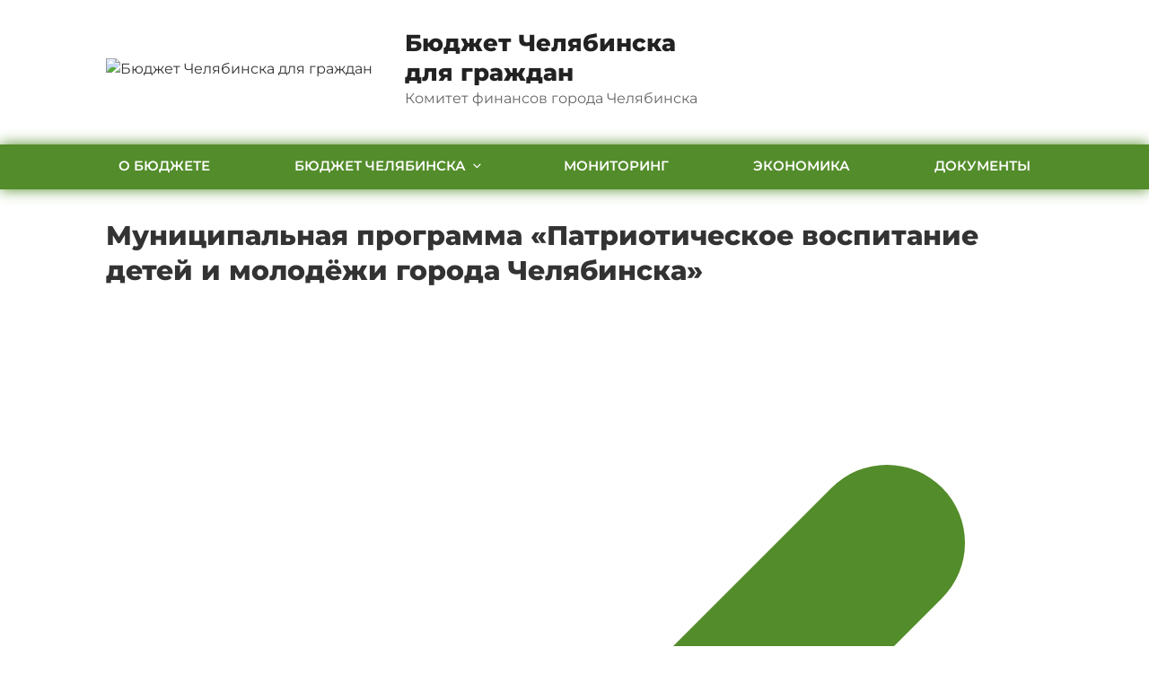

--- FILE ---
content_type: text/css
request_url: https://xn----9sbbkfbeushy2cg5e5eya.xn--p1ai/wp-content/uploads/eb-style/eb-style-6135.min.css
body_size: 2751
content:
/* eb-progressbar-6v9ww7g Starts */ .eb-progressbar-wrapper.eb-progressbar-6v9ww7g { margin-top: 0px; margin-right: 0px; margin-left: 0px; margin-bottom: 0px; } .eb-progressbar-wrapper.eb-progressbar-6v9ww7g .eb-progressbar-line { height:12px; background-color: #eaeaea; } .eb-progressbar-wrapper.eb-progressbar-6v9ww7g .eb-progressbar-circle { width:170px; height:170px; } .eb-progressbar-wrapper.eb-progressbar-6v9ww7g .eb-progressbar-circle-inner-content { padding: 17px; } .eb-progressbar-wrapper.eb-progressbar-6v9ww7g .eb-progressbar-circle-half { border-width:17px; border-color: rgba(83,140,42,1); } .eb-progressbar-wrapper.eb-progressbar-6v9ww7g .eb-progressbar-circle-fill .eb-progressbar-circle-half, .eb-progressbar-wrapper.eb-progressbar-6v9ww7g .eb-progressbar-half-circle-fill .eb-progressbar-circle-half { background-color: rgba(83,140,42,1); } .eb-progressbar-wrapper.eb-progressbar-6v9ww7g .eb-progressbar-line-fill { height:12px; background-color: rgba(83,140,42,1);; } .eb-progressbar-wrapper.eb-progressbar-6v9ww7g .eb-progressbar-title { color: #4d4d4d; } .eb-progressbar-wrapper.eb-progressbar-6v9ww7g .eb-progressbar-count-wrap { font-size: 24px; color: #4d4d4d; } .eb-progressbar-wrapper.eb-progressbar-6v9ww7g .eb-progressbar-circle-inner { border-color: #eaeaea; border-width:17px; } .eb-progressbar-wrapper.eb-progressbar-6v9ww7g .eb-progressbar-half-circle-after { width:170px; color: #4d4d4d; } .eb-progressbar-wrapper.eb-progressbar-6v9ww7g .eb-progressbar-half-circle { width:170px; height: calc(85 * 1px); } .eb-progressbar-wrapper.eb-progressbar-6v9ww7g .eb-progressbar-box { height:200px; width:140px; border-width:17px; border-color: #eaeaea; } .eb-progressbar-wrapper.eb-progressbar-6v9ww7g .eb-progressbar-box-fill { background-color: rgba(83,140,42,1);; } .wp-admin .eb-parent-eb-progressbar-6v9ww7g { display: block; opacity: 1; } .eb-parent-eb-progressbar-6v9ww7g { display: block; }  @media(max-width: 1024px){ .eb-progressbar-wrapper.eb-progressbar-6v9ww7g .eb-progressbar-circle-inner-content { padding: px; } .eb-progressbar-wrapper.eb-progressbar-6v9ww7g .eb-progressbar-half-circle { height: calc(85 * 1px); } .editor-styles-wrapper.wp-embed-responsive .eb-parent-eb-progressbar-6v9ww7g { display: block; opacity: 1; } .eb-parent-eb-progressbar-6v9ww7g { display: block; } } @media(max-width: 767px){ .eb-progressbar-wrapper.eb-progressbar-6v9ww7g .eb-progressbar-circle-inner-content { padding: px; } .eb-progressbar-wrapper.eb-progressbar-6v9ww7g .eb-progressbar-half-circle { height: calc(85 * 1px); } .editor-styles-wrapper.wp-embed-responsive .eb-parent-eb-progressbar-6v9ww7g { display: block; opacity: 1; } .eb-parent-eb-progressbar-6v9ww7g { display: block; } }/* =eb-progressbar-6v9ww7g= Ends */